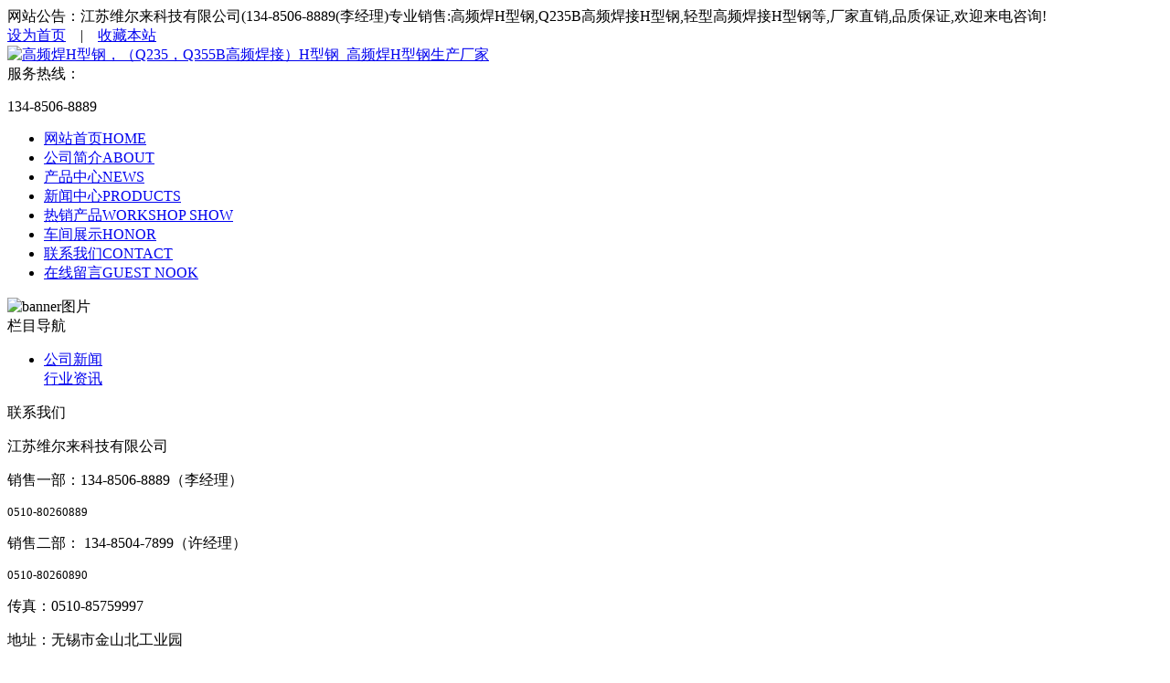

--- FILE ---
content_type: text/html; Charset=utf-8
request_url: http://www.wxbxgjg.com/show.asp?id=198
body_size: 6590
content:
<!DOCTYPE html PUBLIC "-//W3C//DTD XHTML 1.0 Transitional//EN" "http://www.w3.org/TR/xhtml1/DTD/xhtml1-transitional.dtd">
<html xmlns="http://www.w3.org/1999/xhtml">
<head>
<meta http-equiv="Content-Type" content="text/html; charset=utf-8" />
<title>近期的高频焊H型钢大跌虽然有相对合理的解释-新闻中心-江苏维尔来科技有限公司</title>
<meta name="Keywords" content="高频焊H型钢，高频焊接H型钢，高频焊H型钢生产厂家" />
<meta name="Description" content="高频焊H型钢，高频焊接H型钢，高频焊H型钢生产厂家" />
<link rel="stylesheet" type="text/css" href="/theme/wxbxgjg/css/jdyjscl.css" />
<script>var webroot="/",infoid="198",murl="show.asp?id=198",contenturl="http://www.wxbxgjg.com/show.asp?id=198";</script>
<script src="/lib/js/jquery.js"></script>
<script src="/lib/js/sdcms.hits.js"></script>
<script src="/theme/wxbxgjg/js/base.js"></script>
<script src="/lib/js/mobile.js"></script>
<!--[if IE 6]>
	<script type="text/javascript" src="/theme/wxbxgjg/js/dd_belatedpng.js"></script>
<![endif]-->
<script>
var _hmt = _hmt || [];
(function() {
  var hm = document.createElement("script");
  hm.src = "https://hm.baidu.com/hm.js?c4296c8a88a97d0c81b7a03de3bac8bf";
  var s = document.getElementsByTagName("script")[0]; 
  s.parentNode.insertBefore(hm, s);
})();
</script>
</head>
<body>
    

<div class="top_head">
  <div class="w1000">
	<div class="topfl">网站公告：江苏维尔来科技有限公司(134-8506-8889(李经理)专业销售:高频焊H型钢,Q235B高频焊接H型钢,轻型高频焊接H型钢等,厂家直销,品质保证,欢迎来电咨询!</div>
	<div class="topfr"><a href="javascript:;"  onclick="SetHome(this,'http://www.wxbxgjg.com');" title="设为首页">设为首页</a>　|　<a href="javascript:;" onClick="AddFavorite(document.title,window.location)" title="收藏本站">收藏本站</a></div>
  </div>
</div>
<div class="top_box">
  <div class="w1000">
	<div class="top_logo">
		<a href="http://www.wxbxgjg.com" title="高频焊H型钢，（Q235，Q355B高频焊接）H型钢_高频焊H型钢生产厂家"><img src="/theme/wxbxgjg/images/logo.png" alt="高频焊H型钢，（Q235，Q355B高频焊接）H型钢_高频焊H型钢生产厂家" class="png" /></a>
		<div class="top_phone fr">服务热线：<br /><p>134-8506-8889</p></div>
	</div>
  </div>
</div>
<!--导航-->
<div class="nav_wrapper">
	<ul class="nav_box">
		<li><a href="http://www.wxbxgjg.com" class="cur" title="网站首页"><span>网站首页</span><span class="ns2">HOME</span></a></li>
		<li><a href="/list.asp?classid=1" title="公司简介"><span>公司简介</span><span class="ns2">ABOUT</span></a></li>
		<li><a href="/list.asp?classid=2" title="产品中心"><span>产品中心</span><span class="ns2">NEWS</span></a></li>
		<li><a href="/list.asp?classid=3" title="新闻中心"><span>新闻中心</span><span class="ns2">PRODUCTS</span></a></li>
		<li><a href="/list.asp?classid=4" title="热销产品"><span>热销产品</span><span class="ns2">WORKSHOP SHOW</span></a></li>
		<li><a href="/list.asp?classid=5" title="车间展示"><span>车间展示</span><span class="ns2">HONOR</span></a></li>
		<li><a href="/list.asp?classid=6" title="联系我们"><span>联系我们</span><span class="ns2">CONTACT</span></a></li>
		<li><a href="/plug/book.asp" title="在线留言"><span>在线留言</span><span class="ns2">GUEST NOOK</span></a></li>
    
  </ul>
</div>
<div class="in_banner_box"><img src="/theme/wxbxgjg/images/in_banner_08.jpg" alt="banner图片"> </div>
<div class="in_warpper_box">
	<div class="side_menu_box fl">
		<div class="lx_title">栏目导航</div>
		<div class="TabTitle2">
            <ul class="expmenu">
                <li>
					
					
                    <div class="header"><a href="/list.asp?classid=10" title="公司新闻">公司新闻</a></div>
                    
					
                    <div class="header"><a href="/list.asp?classid=11" title="行业资讯">行业资讯</a></div>
                    
                </li>
            </ul>
        </div>
		<div class="lx_tel">
			<div class="lx_title">联系我们</div>
			<div class="lx_list">
                <p>江苏维尔来科技有限公司</p><p>销售一部：134-8506-8889（李经理）</p><p><span style="font-size: 13.3333px;">0510-80260889</span></p><p>销售二部： 134-8504-7899（许经理）</p><p><span style="font-size: 13.3333px;">0510-80260890</span></p><p>传真：0510-85759997<br/></p><p>地址：无锡市金山北工业园<br/></p><p><br/></p>
			</div>
		</div>
	</div>

  <div class="in_cont_box fr">
		<div class="in_cont_title">
			<h3 class="fl">新闻中心</h3>
			<p class="fr">您的位置：<a href="/" title="首页">首页</a> > <a href="/list.asp?classid=3" title="新闻中心">新闻中心</a> > 正文</p>
		</div>
   
    <div class="mainContect">　
                   <div class="tit">近期的高频焊H型钢大跌虽然有相对合理的解释</div>
                   <div class="time">发布人：江苏维尔来科技有限公司　　来源：http://www.wxbxgjg.com　　发布日期：2019/10/15 8:27:39　　人气：<span id="hits">13</span></div>
                   <div class="con"><p><span style="font-family: 宋体; background-color: rgb(255, 255, 255);">近期的</span><span style="font-family:宋体;font-family: 宋体; white-space: normal; background-color: rgb(255, 255, 255);"><strong>高频焊H型钢</strong>大跌虽然有相对合理的解释,但是也有非理性因素存在,在市场供需弱平衡的态势,一旦钢价走势被打破平衡后,往往会出现大涨大跌的态势,今年的钢价走势在悲观心态的影响下,出现了持续下跌的形态,而从节后到日前,钢材市场价格在大跌过程中似乎就没有出现过像样的反弹,最大的反弹也就200点左右这也是不正常的.</span><br style="font-family: 宋体; white-space: normal; background-color: rgb(255, 255, 255);"/><span style="font-family: 宋体; background-color: rgb(255, 255, 255);">随着热轧价格的进一步下探，现货市场恐慌心态再次蔓延，据了解，今日本地市场询盘电话明显减少，冷轧价格有较大的下跌压力。笔者认为，在资金面、成交以及供应等主导因素没有出现明显改观之前，冷轧价格止跌的可能性不大，同时，由于热轧价格前期累计下跌幅度较大，故冷轧价格仍有一轮补跌的过程。此外，本地</span><span style="font-family:宋体;font-family: 宋体; white-space: normal; background-color: rgb(255, 255, 255);"><strong>高频焊H型钢</strong>期资源到货较为集中，低价资源将会对市场形成新的冲击。据了解，敬业中板锁价也由上周的2680元/吨上调至2750元/吨，锁价上调后，接单转差，可见市场对高位锁价并不认可，而在没有利好政策支持的情况下，短期内价格拉涨难度较大。究其这轮价格拉涨原因，市场反应多是流通资源有限造成的，前一阵价格低，钢厂接了一些锁价的订单，最近随着价格反弹以及下游管厂新订单有所增加，各厂都在补发计划中；尤其天柱、金港等厂家的停售，致使唐山地区小窄带出厂资源减少。近两日在售钢厂出货情况都比较可观，午前大部分钢厂均可出清当日资源。总的来看，需求确有好转，但不足以支撑价格持续攀升；而随着钢厂恢复正常发货，价格难免出现回落。钢厂出厂价格持稳，部分地区市场报价继续小幅走低。目前各地</span><span style="font-family: 宋体; background-color: rgb(255, 255, 255);">散户出货情况尚可，但由于终端需求有限，低价资源还是更具优势。因此市场预计小窄带以及钢坯价格的上涨不一定能马上带动窄带价格的抬升，明日或以观望为主。其余钢厂冷轧板卷价格则是继续持稳，市场成交比较平淡。目前，西安市场冷轧板卷价格陷入了涨跌皆有限境地。一方面，随着市场需求越来越低迷，商家出货越发困难。为了出货顺利，</span><span style="font-family:宋体;font-family: 宋体; white-space: normal; background-color: rgb(255, 255, 255);"><strong>高频焊H型钢</strong>商家只能降价销售。</span></p></div>
       <div class="wen">
			<p>上一篇：
				
				
				<a href="/show.asp?id=197" title="高频焊H型钢价格还有微幅反弹">高频焊H型钢价格还有微幅反弹</a>
				
			</p>
           <p>下一篇：
				
				
				<a href="/show.asp?id=201" title="节前高频焊H型钢价格难以反弹是因为需求低迷的缘故">节前高频焊H型钢价格难以反弹是因为需求低迷的缘故</a>
				
		   </p>
       </div>
        <div class="abnews">相关信息</div>
			<div class="xgnews">
                <ul>
					
					<li><span>2020-09-24</span><a href="/show.asp?id=246" title="市场信心转弱，高频焊H型钢需求支撑在哪里？">市场信心转弱，高频焊H型钢需求支撑在哪里？…</a></li>
					
					<li><span>2020-10-20</span><a href="/show.asp?id=261" title="经济恢复更加均衡 高频焊H型钢需求尚有支撑">经济恢复更加均衡 高频焊H型钢需求尚有支撑</a></li>
					
					<li><span>2019-05-17</span><a href="/show.asp?id=160" title="无锡高频焊H型钢现货">无锡高频焊H型钢现货</a></li>
					
					<li><span>2020-10-14</span><a href="/show.asp?id=260" title="当现货多把最后一颗稻草压倒后，高频焊H型钢市如何走？">当现货多把最后一颗稻草压倒后，高频焊H型钢…</a></li>
					
					<li><span>2018-08-23</span><a href="/show.asp?id=42" title="哈尔滨高频焊H型钢市场的大形势">哈尔滨高频焊H型钢市场的大形势</a></li>
					
					<li><span>2020-09-22</span><a href="/show.asp?id=245" title="有色金属价格反弹 行业下游需求回暖迹象凸显">有色金属价格反弹 行业下游需求回暖迹象凸显…</a></li>
					
					<li><span>2020-10-14</span><a href="/show.asp?id=259" title="小反弹Vs高成本 钢企盈利难改善">小反弹Vs高成本 钢企盈利难改善</a></li>
					
					<li><span>2019-05-17</span><a href="/show.asp?id=159" title="高频焊H型钢齐燃 黑色系有望“王者归来”">高频焊H型钢齐燃 黑色系有望“王者归来”</a></li>
					
				</ul>
			</div>
            　
    </div>
</div>
   <div class="clear"></div>
</div>
<div class="footer">
	<div class="copy">
    	 <div class="btnav">
	      	<div class="btnavlist">
			
	      	              <a href="/" title="网站首页">网站首页</a> 
						  
                          <a href="/list.asp?classid=1" title="公司简介">公司简介</a>
                          
                          <a href="/list.asp?classid=2" title="产品中心">产品中心</a>
                          
                          <a href="/list.asp?classid=3" title="新闻中心">新闻中心</a>
                          
                          <a href="/list.asp?classid=4" title="热销产品">热销产品</a>
                          
                          <a href="/list.asp?classid=5" title="车间展示">车间展示</a>
                          
                          <a href="/list.asp?classid=6" title="联系我们">联系我们</a>
                          
                          <a href="/plug/book.asp" title="在线留言">在线留言</a>
              </div>
	    </div>
        <div class="copyright">
              <div class="copyrightnr">
                      <p>手机：134 8506 8889(微信同步)&nbsp; &nbsp;QQ:&nbsp; 1641436623&nbsp; &nbsp; 联系人：李经理&nbsp; &nbsp;&nbsp;</p><p>传真：0510-85759997&nbsp; &nbsp;地址：无锡市金山北工业园</p><p><br/></p>
                      <p>版权所有：江苏维尔来科技有限公司　　<a href="http://beian.miit.gov.cn"  rel="nofollow" target="_blank">苏ICP备2020052157号-1</a>  <img src="http://www.wxbxgjg.com/plug/spider/call.asp" border="0" width="0" height="0">
					热门标签：
					
					<a href="/plug/tags.asp?tag=%E9%AB%98%E9%A2%91%E7%84%8AH%E5%9E%8B%E9%92%A2" >高频焊H型钢 (261)</a>
					
					<a href="/plug/tags.asp?tag=Q235B%E9%AB%98%E9%A2%91%E7%84%8A%E6%8E%A5H%E5%9E%8B%E9%92%A2" >Q235B高频焊接H型钢 (121)</a>
					
					<a href="/plug/tags.asp?tag=Q345B%E9%AB%98%E9%A2%91%E7%84%8A%E6%8E%A5H%E5%9E%8B%E9%92%A2" >Q345B高频焊接H型钢 (108)</a>
					
					<a href="/plug/tags.asp?tag=%E9%AB%98%E9%A2%91%E7%84%8A%E6%8E%A5H%E5%9E%8B%E9%92%A2%E7%94%9F%E4%BA%A7%E5%8E%82%E5%AE%B6" >高频焊接H型钢生产厂家 (78)</a>
					
					<a href="/plug/tags.asp?tag=Q235B%E9%AB%98%E9%A2%91%E7%84%8AH%E5%9E%8B%E9%92%A2" >Q235B高频焊H型钢 (78)</a>
					
					<a href="/plug/tags.asp?tag=%E9%AB%98%E9%A2%91%E7%84%8AH%E5%9E%8B%E9%92%A2%E7%94%9F%E4%BA%A7%E5%8E%82%E5%AE%B6" >高频焊H型钢生产厂家 (68)</a>
					
					<a href="/plug/tags.asp?tag=%E9%AB%98%E9%A2%91%E7%84%8A%E6%8E%A5H%E5%9E%8B%E9%92%A2" >高频焊接H型钢 (62)</a>
					
					<a href="/plug/tags.asp?tag=%E9%AB%98%E9%A2%91%E7%84%8AH%E6%80%A7%E6%A0%BC%E7%94%9F%E4%BA%A7%E5%8E%82%E5%AE%B6" >高频焊H性格生产厂家 (7)</a>
					
					<a href="/plug/tags.asp?tag=316%E4%B8%8D%E9%94%88%E9%92%A2%E8%8A%B1%E7%BA%B9%E6%9D%BF" >316不锈钢花纹板 (3)</a>
					
					<a href="/plug/tags.asp?tag=%E8%BF%9B%E5%8F%A3%E4%B8%8D%E9%94%88%E9%92%A2%E8%8A%B1%E7%BA%B9%E6%9D%BF" >进口不锈钢花纹板 (3)</a>
					
					 <a href="/plug/tags.asp" title="更多">更多</a>
					 </p>
             </div>
             <div class="clear"></div>
        </div>
   </div>
</div>
</div>

<!-- 代码部分begin -->
<div class="gotop"><a href="javascript:document.body.scrollTop=0;document.documentElement.scrollTop=0;void(0);" class="gotop-btn" title="回到顶部" style="display:none; ">回到顶部</a></div>
<script type="text/javascript">$(window).scroll(function(){$(this).scrollTop()>160?$(".gotop-btn").css("display","block"):$(".gotop-btn").hide()})</script>
<!-- 代码部分end -->
    

</body>
</html>
